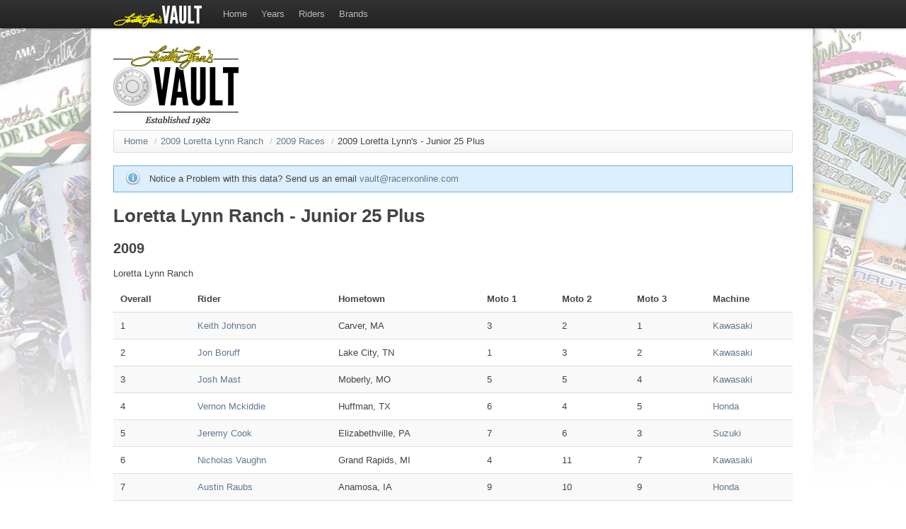

--- FILE ---
content_type: text/html; charset=UTF-8
request_url: https://llvault.racerxonline.com/2009/junior-25-plus
body_size: 4028
content:
  <!doctype html> <!--[if lt IE 7]><html class="no-js ie6" lang=en><![endif]--> <!--[if IE 7]><html class="no-js ie7" lang=en><![endif]--> <!--[if IE 8]><html class="no-js ie8" lang=en><![endif]--> <!--[if gt IE 8]><!--> <html class=no-js lang=en> <!--<![endif]--> <head> <meta charset=utf-8><script>
window.dataLayer = window.dataLayer ||[];
function gtag(){dataLayer.push(arguments);}
gtag('consent','default',{
	'ad_storage':'denied',
	'analytics_storage':'denied',
	'ad_user_data':'denied',
	'ad_personalization':'denied',
 	'wait_for_update': 500
});
gtag("set", "ads_data_redaction", true);
</script><script src="https://cmp.osano.com/AzyhUwTyptAP54U9F/614af648-a5fe-45da-b615-5ddd9127f212/osano.js" data-cfasync="false"></script><title>2009 Loretta Lynn's - Junior 25 Plus - The Loretta Lynn's Vault - Amateur Motocross Results</title> <meta name="description" content="All the results from the AMA Amateur National Motocross Championship at Loretta Lynn's"> <meta name="keywords" content="loretta lynn's amateur motocross mx national championship results historical history"> <meta name=author content=""> <meta name=language content=en> <meta name="copyright" content="Copyright ©2026"> <link type="text/plain" rel=author href="/humans.txt"> <meta name="robots" content="index,follow"> <meta name=viewport content="width=device-width, initial-scale=1.0"> <link rel="canonical" href="https://llvault.racerxonline.com/2009/junior-25-plus"> <link rel=stylesheet href='/css/4b22194b2abd5c4c6552b0bbddbf14d1958be442.css'>  <link rel=image_src type="image/jpeg" href="/images/logo/logo.png"> <script src="/js/libs/modernizr-2.0.6.min.js"></script> <meta name=google-site-verification content=lVhT5SFkt4wz4UtD9JIIcv5oSEzzDk_fiS1OGOtlbAs> <script async src="https://securepubads.g.doubleclick.net/tag/js/gpt.js"></script><script>window.googletag = window.googletag || {cmd: []};</script> <script type='text/javascript'>googletag.cmd.push(function(){var a=googletag.pubads().display("/1060327/MXSPResultsLeaderboard",[728,90],"leaderboard");var b=googletag.pubads().display("/1060327/MXSPResultsHalfpage",[300,600],"halfpage");googletag.enableServices()});</script> </head> <body>  <header class=topbar> <div class=wrapper> <a class=brand href="/"><img src="/images/logos/the-vault_sm.png" alt="The Vault"></a> <nav> <ul class=nav>  <li><a title="Return Home" href="/">Home</a>  </li>  <li><a title="Races by Year" href="/1982/intro">Years</a>  <div class=sub> <div class=well>   <a class="btn" href="/1982/intro">1982</a>    <a class="btn" href="/1983/intro">1983</a>    <a class="btn" href="/1984/intro">1984</a>    <a class="btn" href="/1985/intro">1985</a>    <a class="btn" href="/1986/intro">1986</a>    <a class="btn" href="/1987/intro">1987</a>    <a class="btn" href="/1988/intro">1988</a>    <a class="btn" href="/1989/intro">1989</a>    <a class="btn" href="/1990/intro">1990</a>    <a class="btn" href="/1991/intro">1991</a>    <a class="btn" href="/1992/intro">1992</a>    <a class="btn" href="/1993/intro">1993</a>    <a class="btn" href="/1994/intro">1994</a>    <a class="btn" href="/1995/intro">1995</a>    <a class="btn" href="/1996/intro">1996</a>    <a class="btn" href="/1997/intro">1997</a>    <a class="btn" href="/1998/intro">1998</a>    <a class="btn" href="/1999/intro">1999</a>    <a class="btn" href="/2000/intro">2000</a>    <a class="btn" href="/2001/intro">2001</a>    <a class="btn" href="/2002/intro">2002</a>    <a class="btn" href="/2003/intro">2003</a>    <a class="btn" href="/2004/intro">2004</a>    <a class="btn" href="/2005/intro">2005</a>    <a class="btn" href="/2006/intro">2006</a>    <a class="btn" href="/2007/intro">2007</a>    <a class="btn" href="/2008/intro">2008</a>    <a class="btn" href="/2009/intro">2009</a>    <a class="btn" href="/2010/intro">2010</a>    <a class="btn" href="/2011/intro">2011</a>    <a class="btn" href="/2012/intro">2012</a>    <a class="btn" href="/2013/intro">2013</a>    <a class="btn" href="/2014/intro">2014</a>    <a class="btn" href="/2015/intro">2015</a>    <a class="btn" href="/2016/intro">2016</a>    <a class="btn" href="/2017/intro">2017</a>    <a class="btn" href="/2018/intro">2018</a>    <a class="btn" href="/2019/intro">2019</a>    <a class="btn" href="/2020/intro">2020</a>    <a class="btn" href="/2021/intro">2021</a>    <a class="btn" href="/2022/intro">2022</a>    <a class="btn" href="/2023/intro">2023</a>    <a class="btn" href="/2024/intro">2024</a>   </div> </div>  </li>  <li><a title="Alphabetical list of Riders" href="/riders">Riders</a>  <div class=sub> <div class=well>   <a class="btn" href="/riders/a">A</a>    <a class="btn" href="/riders/b">B</a>    <a class="btn" href="/riders/c">C</a>    <a class="btn" href="/riders/d">D</a>    <a class="btn" href="/riders/e">E</a>    <a class="btn" href="/riders/f">F</a>    <a class="btn" href="/riders/g">G</a>    <a class="btn" href="/riders/h">H</a>    <a class="btn" href="/riders/i">I</a>    <a class="btn" href="/riders/j">J</a>    <a class="btn" href="/riders/k">K</a>    <a class="btn" href="/riders/l">L</a>    <a class="btn" href="/riders/m">M</a>    <a class="btn" href="/riders/n">N</a>    <a class="btn" href="/riders/o">O</a>    <a class="btn" href="/riders/p">P</a>    <a class="btn" href="/riders/q">Q</a>    <a class="btn" href="/riders/r">R</a>    <a class="btn" href="/riders/s">S</a>    <a class="btn" href="/riders/t">T</a>    <a class="btn" href="/riders/u">U</a>    <a class="btn" href="/riders/v">V</a>    <a class="btn" href="/riders/w">W</a>    <a class="btn" href="/riders/x">X</a>    <a class="btn" href="/riders/y">Y</a>    <a class="btn" href="/riders/z">Z</a>   </div> </div>  </li>  <li><a title="Alphabetical list of Brands" href="/brands">Brands</a>  </li>  </ul> </nav> </div> </header> <div id=container> <a id=logo href="/"><img src="/images/logos/the-vault.png" alt="The Vault - 40 Years of American Motocross"></a> <div id=leaderboard></div> <div id=main role=page class=clearfix>  <ul class="breadcrumb"><li><a href="/">Home</a> <span class="divider">/</span></li><li><a href="/2009/intro">2009 Loretta Lynn Ranch</a> <span class="divider">/</span></li><li><a href="/2009/races">2009 Races</a> <span class="divider">/</span></li><li class="active">2009 Loretta Lynn's - Junior 25 Plus</li></ul> <div id=message class=info>Notice a Problem with this data? Send us an email <a href="mailto:vault@racerxonline.com?subject=Error: 2009 Loretta Lynn's - Junior 25 Plus - The Loretta Lynn's Vault - Amateur Motocross Results">vault@racerxonline.com</a></div> <div> <h1>Loretta Lynn Ranch - Junior 25 Plus</h1> <h2><time datetime="2009-08-08">2009</time></h2> <p> Loretta Lynn Ranch </p> <table class="sortable zebra-striped"> <thead> <tr> <th>Overall</th> <th>Rider</th> <th>Hometown</th> <th>Moto 1</th> <th>Moto 2</th> <th>Moto 3</th> <th>Machine</th> </tr> </thead> <tbody>  <tr> <td>1</td> <td><a href="/rider/keith-s-johnson/races">Keith Johnson</a></td> <td>Carver, MA</td>  <td>3</td> <td>2</td> <td>1</td>   <td><a href="/brand/kawasaki">Kawasaki </a></td> </tr>  <tr> <td>2</td> <td><a href="/rider/jon-p-boruff/races">Jon Boruff</a></td> <td>Lake City, TN</td>  <td>1</td> <td>3</td> <td>2</td>   <td><a href="/brand/kawasaki">Kawasaki </a></td> </tr>  <tr> <td>3</td> <td><a href="/rider/josh-mast/races">Josh Mast</a></td> <td>Moberly, MO</td>  <td>5</td> <td>5</td> <td>4</td>   <td><a href="/brand/kawasaki">Kawasaki </a></td> </tr>  <tr> <td>4</td> <td><a href="/rider/vernon-mckiddie/races">Vernon Mckiddie</a></td> <td>Huffman, TX</td>  <td>6</td> <td>4</td> <td>5</td>   <td><a href="/brand/honda">Honda </a></td> </tr>  <tr> <td>5</td> <td><a href="/rider/jeremy-cook/races">Jeremy Cook</a></td> <td>Elizabethville, PA</td>  <td>7</td> <td>6</td> <td>3</td>   <td><a href="/brand/suzuki">Suzuki </a></td> </tr>  <tr> <td>6</td> <td><a href="/rider/nicholas-a-vaughn/races">Nicholas Vaughn</a></td> <td>Grand Rapids, MI</td>  <td>4</td> <td>11</td> <td>7</td>   <td><a href="/brand/kawasaki">Kawasaki </a></td> </tr>  <tr> <td>7</td> <td><a href="/rider/austin-raubs/races">Austin Raubs</a></td> <td>Anamosa, IA</td>  <td>9</td> <td>10</td> <td>9</td>   <td><a href="/brand/honda">Honda </a></td> </tr>  <tr> <td>8</td> <td><a href="/rider/danny-r-beckett-jr/races">Danny Beckett Jr</a></td> <td>Grand Rapids, MI</td>  <td>13</td> <td>12</td> <td>12</td>   <td><a href="/brand/honda">Honda </a></td> </tr>  <tr> <td>9</td> <td><a href="/rider/carl-schlacht/races">Carl Schlacht</a></td> <td>Strongsville, OH</td>  <td>12</td> <td>15</td> <td>11</td>   <td><a href="/brand/honda">Honda </a></td> </tr>  <tr> <td>10</td> <td><a href="/rider/michael-p-sigmund/races">Michael Sigmund</a></td> <td>Friedens, PA</td>  <td>14</td> <td>7</td> <td>17</td>   <td><a href="/brand/kawasaki">Kawasaki </a></td> </tr>  <tr> <td>11</td> <td><a href="/rider/william-j-bryant/races">William Bryant</a></td> <td>Lumberton, NC</td>  <td>16</td> <td>14</td> <td>10</td>   <td><a href="/brand/yamaha">Yamaha </a></td> </tr>  <tr> <td>12</td> <td><a href="/rider/chad-cook/races">Chad Cook</a></td> <td>Okc, OK</td>  <td>20</td> <td>16</td> <td>8</td>   <td><a href="/brand/kawasaki">Kawasaki </a></td> </tr>  <tr> <td>13</td> <td><a href="/rider/derek-n-rose/races">Derek Rose</a></td> <td>Casco, MI</td>  <td>8</td> <td>8</td> <td>28</td>   <td><a href="/brand/honda">Honda </a></td> </tr>  <tr> <td>14</td> <td><a href="/rider/clinton-shealy/races">Clinton Shealy</a></td> <td>Lizella, GA</td>  <td>10</td> <td>21</td> <td>16</td>   <td><a href="/brand/yamaha">Yamaha </a></td> </tr>  <tr> <td>15</td> <td><a href="/rider/johnny-marley/races">Johnny Marley</a></td> <td>Gathrie, OK</td>  <td>DNF</td> <td>1</td> <td>6</td>   <td><a href="/brand/yamaha">Yamaha </a></td> </tr>  <tr> <td>16</td> <td><a href="/rider/matt-miller/races">Matt Miller</a></td> <td>Booneville, NC</td>  <td>15</td> <td>17</td> <td>18</td>   <td><a href="/brand/yamaha">Yamaha </a></td> </tr>  <tr> <td>17</td> <td><a href="/rider/michael-stevenson/races">Michael Stevenson</a></td> <td>Brooksville, IL</td>  <td>11</td> <td>30</td> <td>13</td>   <td><a href="/brand/kawasaki">Kawasaki </a></td> </tr>  <tr> <td>18</td> <td><a href="/rider/james-t-thompson/races">James Thompson</a></td> <td>Demotte, IN</td>  <td>17</td> <td>24</td> <td>20</td>   <td><a href="/brand/honda">Honda </a></td> </tr>  <tr> <td>19</td> <td><a href="/rider/dennis-w-dooley/races">Dennis Dooley</a></td> <td>Mattoon, IL</td>  <td>36</td> <td>13</td> <td>14</td>   <td><a href="/brand/honda">Honda </a></td> </tr>  <tr> <td>20</td> <td><a href="/rider/david-kilgore/races">David Kilgore</a></td> <td>Lisbon, OH</td>  <td>21</td> <td>25</td> <td>19</td>   <td><a href="/brand/kawasaki">Kawasaki </a></td> </tr>  <tr> <td>21</td> <td><a href="/rider/jason-doyle/races">Jason Doyle</a></td> <td>Shorewood, MN</td>  <td>23</td> <td>9</td> <td>33</td>   <td><a href="/brand/honda">Honda </a></td> </tr>  <tr> <td>22</td> <td><a href="/rider/mark-waldele/races">Mark Waldele</a></td> <td>Lizella, GA</td>  <td>18</td> <td>27</td> <td>21</td>   <td><a href="/brand/kawasaki">Kawasaki </a></td> </tr>  <tr> <td>23</td> <td><a href="/rider/glenn-hebert/races">Glenn Hebert</a></td> <td>Mandeville, LA</td>  <td>19</td> <td>26</td> <td>23</td>   <td><a href="/brand/suzuki">Suzuki </a></td> </tr>  <tr> <td>24</td> <td><a href="/rider/sean-gaughan/races">Sean Gaughan</a></td> <td>Vineland, NJ</td>  <td>28</td> <td>19</td> <td>22</td>   <td><a href="/brand/honda">Honda </a></td> </tr>  <tr> <td>25</td> <td><a href="/rider/davey-yezek/races">Davey Yezek</a></td> <td>Mount Pleasant, PA</td>  <td>37</td> <td>18</td> <td>15</td>   <td><a href="/brand/kawasaki">Kawasaki </a></td> </tr>  <tr> <td>26</td> <td><a href="/rider/duane-l-evans/races">Duane Evans</a></td> <td>South Point, OH</td>  <td>29</td> <td>20</td> <td>26</td>   <td><a href="/brand/honda">Honda </a></td> </tr>  <tr> <td>27</td> <td><a href="/rider/dustin-walker/races">Dustin Walker</a></td> <td>Lexington, KY</td>  <td>22</td> <td>28</td> <td>27</td>   <td><a href="/brand/kawasaki">Kawasaki </a></td> </tr>  <tr> <td>28</td> <td><a href="/rider/paul-justus/races">Paul Justus</a></td> <td>Hendersonville, NC</td>  <td>38</td> <td>22</td> <td>24</td>   <td><a href="/brand/honda">Honda </a></td> </tr>  <tr> <td>29</td> <td><a href="/rider/mike-bottolfson/races">Mike Bottolfson</a></td> <td>New Richmond, W</td>  <td>35</td> <td>29</td> <td>25</td>   <td><a href="/brand/suzuki">Suzuki </a></td> </tr>  <tr> <td>30</td> <td><a href="/rider/scott-williams/races">Scott Williams</a></td> <td>Arrey, NM</td>  <td>25</td> <td>35</td> <td>29</td>   <td><a href="/brand/honda">Honda </a></td> </tr>  <tr> <td>31</td> <td><a href="/rider/ryan-haring/races">Ryan Haring</a></td> <td>Paige, TX</td>  <td>24</td> <td>23</td> <td>DNF</td>   <td><a href="/brand/yamaha">Yamaha </a></td> </tr>  <tr> <td>32</td> <td><a href="/rider/john-simanovich/races">John Simanovich</a></td> <td>Canyon Country, CA</td>  <td>32</td> <td>32</td> <td>30</td>   <td><a href="/brand/yamaha">Yamaha </a></td> </tr>  <tr> <td>33</td> <td><a href="/rider/ryan-m-stanesu/races">Ryan Stanesu</a></td> <td>Alvaton, KY</td>  <td>27</td> <td>36</td> <td>32</td>   <td><a href="/brand/kawasaki">Kawasaki </a></td> </tr>  <tr> <td>34</td> <td><a href="/rider/michael-brewer/races">Michael Brewer</a></td> <td>Leoma, TN</td>  <td>34</td> <td>33</td> <td>31</td>   <td><a href="/brand/suzuki">Suzuki </a></td> </tr>  <tr> <td>35</td> <td><a href="/rider/randy-salamon/races">Randy Salamon</a></td> <td>Brunswick, OH</td>  <td>40</td> <td>31</td> <td>35</td>   <td><a href="/brand/honda">Honda </a></td> </tr>  <tr> <td>36</td> <td><a href="/rider/james-kress/races">James Kress</a></td> <td>Haleiwa, HI</td>  <td>39</td> <td>38</td> <td>34</td>   <td><a href="/brand/honda">Honda </a></td> </tr>  <tr> <td>37</td> <td><a href="/rider/david-widmer/races">David Widmer</a></td> <td>Sanger, TX</td>  <td>33</td> <td>37</td> <td>DNF</td>   <td><a href="/brand/honda">Honda </a></td> </tr>  <tr> <td>38</td> <td><a href="/rider/kevin-l-walker/races">Kevin Walker</a></td> <td>Kingsport, TN</td>  <td>2</td> <td>DNF</td> <td>DNS</td>   <td><a href="/brand/yamaha">Yamaha </a></td> </tr>  <tr> <td>39</td> <td><a href="/rider/darren-edsall/races">Darren Edsall</a></td> <td>Lafayette, NJ</td>  <td>30</td> <td>34</td> <td>DNS</td>   <td><a href="/brand/honda">Honda </a></td> </tr>  <tr> <td>40</td> <td><a href="/rider/jeffrey-doyle/races">Jeffrey Doyle</a></td> <td>Excelsior, MN</td>  <td>26</td> <td>DNF</td> <td>DNS</td>   <td><a href="/brand/honda">Honda </a></td> </tr>  <tr> <td>41</td> <td><a href="/rider/robert-a-kohl/races">Robert Kohl</a></td> <td>Andover, MN</td>  <td>31</td> <td>DNF</td> <td>DNS</td>   <td><a href="/brand/kawasaki">Kawasaki </a></td> </tr>  <tr> <td>88</td> <td><a href="/rider/chad-pederson/races">Chad Pederson</a></td> <td>Waseca, MN</td>  <td>DNF</td> <td>DNF</td> <td>DNS</td>   <td><a href="/brand/suzuki">Suzuki </a></td> </tr>  </tbody> </table> </div> <div id=halfpage style="display: none"></div> </div> <footer> <div id=copyright> &copy;2026 <a href="http://www.filterpubs.com" target=blank>Filter Publications LLC</a>. All Rights Reserved.<br><a href="https://racerxonline.com/privacy-policy" target="_blank">Privacy Policy</a> | <a href="#" onclick="Osano.cm.showDrawer('osano-cm-dom-info-dialog-open')">Cookie Preferences</a> | <a href="#" onclick="Osano.cm.showDoNotSell()">Do Not Sell or Share My Personal Information</a><br></div> <div id=authorship> designed at: <a href="http://www.impulsestudios.ca" target=_blank><img width=22 height=26 src="/images/logos/impulse-studios.png" alt="Website Design">Impulse Studios</a> </div> </footer> </div> <script src="//ajax.googleapis.com/ajax/libs/jquery/1.7.1/jquery.min.js"></script> <script>window.jQuery||document.write("<script src='/js/libs/jquery-1.7.1.min.js'>\x3C/script>");</script> <script defer src='/js/960d99efa2884c95dedf94271ee8cbe436042b4e.js'></script>  <script async src="https://www.googletagmanager.com/gtag/js?id=G-1QNM89F1R6"></script><script>gtag('js', new Date());gtag('config', 'G-1QNM89F1R6');</script> <!--[if lt IE 7 ]><script src="//ajax.googleapis.com/ajax/libs/chrome-frame/1.0.3/CFInstall.min.js"></script> <script>window.attachEvent("onload",function(){CFInstall.check({mode:"overlay"})});</script><![endif]--> </body> </html>

--- FILE ---
content_type: text/html; charset=UTF-8
request_url: https://llvault.racerxonline.com/2009/junior-25-plus?ajax
body_size: 3993
content:
  <!doctype html> <!--[if lt IE 7]><html class="no-js ie6" lang=en><![endif]--> <!--[if IE 7]><html class="no-js ie7" lang=en><![endif]--> <!--[if IE 8]><html class="no-js ie8" lang=en><![endif]--> <!--[if gt IE 8]><!--> <html class=no-js lang=en> <!--<![endif]--> <head> <meta charset=utf-8><script>
window.dataLayer = window.dataLayer ||[];
function gtag(){dataLayer.push(arguments);}
gtag('consent','default',{
	'ad_storage':'denied',
	'analytics_storage':'denied',
	'ad_user_data':'denied',
	'ad_personalization':'denied',
 	'wait_for_update': 500
});
gtag("set", "ads_data_redaction", true);
</script><script src="https://cmp.osano.com/AzyhUwTyptAP54U9F/614af648-a5fe-45da-b615-5ddd9127f212/osano.js" data-cfasync="false"></script><title>2009 Loretta Lynn's - Junior 25 Plus - The Loretta Lynn's Vault - Amateur Motocross Results</title> <meta name="description" content="All the results from the AMA Amateur National Motocross Championship at Loretta Lynn's"> <meta name="keywords" content="loretta lynn's amateur motocross mx national championship results historical history"> <meta name=author content=""> <meta name=language content=en> <meta name="copyright" content="Copyright ©2026"> <link type="text/plain" rel=author href="/humans.txt"> <meta name="robots" content="index,follow"> <meta name=viewport content="width=device-width, initial-scale=1.0"> <link rel="canonical" href="https://llvault.racerxonline.com/2009/junior-25-plus"> <link rel=stylesheet href='/css/4b22194b2abd5c4c6552b0bbddbf14d1958be442.css'>  <link rel=image_src type="image/jpeg" href="/images/logo/logo.png"> <script src="/js/libs/modernizr-2.0.6.min.js"></script> <meta name=google-site-verification content=lVhT5SFkt4wz4UtD9JIIcv5oSEzzDk_fiS1OGOtlbAs> <script async src="https://securepubads.g.doubleclick.net/tag/js/gpt.js"></script><script>window.googletag = window.googletag || {cmd: []};</script> <script type='text/javascript'>googletag.cmd.push(function(){var a=googletag.pubads().display("/1060327/MXSPResultsLeaderboard",[728,90],"leaderboard");var b=googletag.pubads().display("/1060327/MXSPResultsHalfpage",[300,600],"halfpage");googletag.enableServices()});</script> </head> <body>  <header class=topbar> <div class=wrapper> <a class=brand href="/"><img src="/images/logos/the-vault_sm.png" alt="The Vault"></a> <nav> <ul class=nav>  <li><a title="Return Home" href="/">Home</a>  </li>  <li><a title="Races by Year" href="/1982/intro">Years</a>  <div class=sub> <div class=well>   <a class="btn" href="/1982/intro">1982</a>    <a class="btn" href="/1983/intro">1983</a>    <a class="btn" href="/1984/intro">1984</a>    <a class="btn" href="/1985/intro">1985</a>    <a class="btn" href="/1986/intro">1986</a>    <a class="btn" href="/1987/intro">1987</a>    <a class="btn" href="/1988/intro">1988</a>    <a class="btn" href="/1989/intro">1989</a>    <a class="btn" href="/1990/intro">1990</a>    <a class="btn" href="/1991/intro">1991</a>    <a class="btn" href="/1992/intro">1992</a>    <a class="btn" href="/1993/intro">1993</a>    <a class="btn" href="/1994/intro">1994</a>    <a class="btn" href="/1995/intro">1995</a>    <a class="btn" href="/1996/intro">1996</a>    <a class="btn" href="/1997/intro">1997</a>    <a class="btn" href="/1998/intro">1998</a>    <a class="btn" href="/1999/intro">1999</a>    <a class="btn" href="/2000/intro">2000</a>    <a class="btn" href="/2001/intro">2001</a>    <a class="btn" href="/2002/intro">2002</a>    <a class="btn" href="/2003/intro">2003</a>    <a class="btn" href="/2004/intro">2004</a>    <a class="btn" href="/2005/intro">2005</a>    <a class="btn" href="/2006/intro">2006</a>    <a class="btn" href="/2007/intro">2007</a>    <a class="btn" href="/2008/intro">2008</a>    <a class="btn" href="/2009/intro">2009</a>    <a class="btn" href="/2010/intro">2010</a>    <a class="btn" href="/2011/intro">2011</a>    <a class="btn" href="/2012/intro">2012</a>    <a class="btn" href="/2013/intro">2013</a>    <a class="btn" href="/2014/intro">2014</a>    <a class="btn" href="/2015/intro">2015</a>    <a class="btn" href="/2016/intro">2016</a>    <a class="btn" href="/2017/intro">2017</a>    <a class="btn" href="/2018/intro">2018</a>    <a class="btn" href="/2019/intro">2019</a>    <a class="btn" href="/2020/intro">2020</a>    <a class="btn" href="/2021/intro">2021</a>    <a class="btn" href="/2022/intro">2022</a>    <a class="btn" href="/2023/intro">2023</a>    <a class="btn" href="/2024/intro">2024</a>   </div> </div>  </li>  <li><a title="Alphabetical list of Riders" href="/riders">Riders</a>  <div class=sub> <div class=well>   <a class="btn" href="/riders/a">A</a>    <a class="btn" href="/riders/b">B</a>    <a class="btn" href="/riders/c">C</a>    <a class="btn" href="/riders/d">D</a>    <a class="btn" href="/riders/e">E</a>    <a class="btn" href="/riders/f">F</a>    <a class="btn" href="/riders/g">G</a>    <a class="btn" href="/riders/h">H</a>    <a class="btn" href="/riders/i">I</a>    <a class="btn" href="/riders/j">J</a>    <a class="btn" href="/riders/k">K</a>    <a class="btn" href="/riders/l">L</a>    <a class="btn" href="/riders/m">M</a>    <a class="btn" href="/riders/n">N</a>    <a class="btn" href="/riders/o">O</a>    <a class="btn" href="/riders/p">P</a>    <a class="btn" href="/riders/q">Q</a>    <a class="btn" href="/riders/r">R</a>    <a class="btn" href="/riders/s">S</a>    <a class="btn" href="/riders/t">T</a>    <a class="btn" href="/riders/u">U</a>    <a class="btn" href="/riders/v">V</a>    <a class="btn" href="/riders/w">W</a>    <a class="btn" href="/riders/x">X</a>    <a class="btn" href="/riders/y">Y</a>    <a class="btn" href="/riders/z">Z</a>   </div> </div>  </li>  <li><a title="Alphabetical list of Brands" href="/brands">Brands</a>  </li>  </ul> </nav> </div> </header> <div id=container> <a id=logo href="/"><img src="/images/logos/the-vault.png" alt="The Vault - 40 Years of American Motocross"></a> <div id=leaderboard></div> <div id=main role=page class=clearfix>  <ul class="breadcrumb"><li><a href="/">Home</a> <span class="divider">/</span></li><li><a href="/2009/intro">2009 Loretta Lynn Ranch</a> <span class="divider">/</span></li><li><a href="/2009/races">2009 Races</a> <span class="divider">/</span></li><li class="active">2009 Loretta Lynn's - Junior 25 Plus</li></ul> <div id=message class=info>Notice a Problem with this data? Send us an email <a href="mailto:vault@racerxonline.com?subject=Error: 2009 Loretta Lynn's - Junior 25 Plus - The Loretta Lynn's Vault - Amateur Motocross Results">vault@racerxonline.com</a></div> <div> <h1>Loretta Lynn Ranch - Junior 25 Plus</h1> <h2><time datetime="2009-08-08">2009</time></h2> <p> Loretta Lynn Ranch </p> <table class="sortable zebra-striped"> <thead> <tr> <th>Overall</th> <th>Rider</th> <th>Hometown</th> <th>Moto 1</th> <th>Moto 2</th> <th>Moto 3</th> <th>Machine</th> </tr> </thead> <tbody>  <tr> <td>1</td> <td><a href="/rider/keith-s-johnson/races">Keith Johnson</a></td> <td>Carver, MA</td>  <td>3</td> <td>2</td> <td>1</td>   <td><a href="/brand/kawasaki">Kawasaki </a></td> </tr>  <tr> <td>2</td> <td><a href="/rider/jon-p-boruff/races">Jon Boruff</a></td> <td>Lake City, TN</td>  <td>1</td> <td>3</td> <td>2</td>   <td><a href="/brand/kawasaki">Kawasaki </a></td> </tr>  <tr> <td>3</td> <td><a href="/rider/josh-mast/races">Josh Mast</a></td> <td>Moberly, MO</td>  <td>5</td> <td>5</td> <td>4</td>   <td><a href="/brand/kawasaki">Kawasaki </a></td> </tr>  <tr> <td>4</td> <td><a href="/rider/vernon-mckiddie/races">Vernon Mckiddie</a></td> <td>Huffman, TX</td>  <td>6</td> <td>4</td> <td>5</td>   <td><a href="/brand/honda">Honda </a></td> </tr>  <tr> <td>5</td> <td><a href="/rider/jeremy-cook/races">Jeremy Cook</a></td> <td>Elizabethville, PA</td>  <td>7</td> <td>6</td> <td>3</td>   <td><a href="/brand/suzuki">Suzuki </a></td> </tr>  <tr> <td>6</td> <td><a href="/rider/nicholas-a-vaughn/races">Nicholas Vaughn</a></td> <td>Grand Rapids, MI</td>  <td>4</td> <td>11</td> <td>7</td>   <td><a href="/brand/kawasaki">Kawasaki </a></td> </tr>  <tr> <td>7</td> <td><a href="/rider/austin-raubs/races">Austin Raubs</a></td> <td>Anamosa, IA</td>  <td>9</td> <td>10</td> <td>9</td>   <td><a href="/brand/honda">Honda </a></td> </tr>  <tr> <td>8</td> <td><a href="/rider/danny-r-beckett-jr/races">Danny Beckett Jr</a></td> <td>Grand Rapids, MI</td>  <td>13</td> <td>12</td> <td>12</td>   <td><a href="/brand/honda">Honda </a></td> </tr>  <tr> <td>9</td> <td><a href="/rider/carl-schlacht/races">Carl Schlacht</a></td> <td>Strongsville, OH</td>  <td>12</td> <td>15</td> <td>11</td>   <td><a href="/brand/honda">Honda </a></td> </tr>  <tr> <td>10</td> <td><a href="/rider/michael-p-sigmund/races">Michael Sigmund</a></td> <td>Friedens, PA</td>  <td>14</td> <td>7</td> <td>17</td>   <td><a href="/brand/kawasaki">Kawasaki </a></td> </tr>  <tr> <td>11</td> <td><a href="/rider/william-j-bryant/races">William Bryant</a></td> <td>Lumberton, NC</td>  <td>16</td> <td>14</td> <td>10</td>   <td><a href="/brand/yamaha">Yamaha </a></td> </tr>  <tr> <td>12</td> <td><a href="/rider/chad-cook/races">Chad Cook</a></td> <td>Okc, OK</td>  <td>20</td> <td>16</td> <td>8</td>   <td><a href="/brand/kawasaki">Kawasaki </a></td> </tr>  <tr> <td>13</td> <td><a href="/rider/derek-n-rose/races">Derek Rose</a></td> <td>Casco, MI</td>  <td>8</td> <td>8</td> <td>28</td>   <td><a href="/brand/honda">Honda </a></td> </tr>  <tr> <td>14</td> <td><a href="/rider/clinton-shealy/races">Clinton Shealy</a></td> <td>Lizella, GA</td>  <td>10</td> <td>21</td> <td>16</td>   <td><a href="/brand/yamaha">Yamaha </a></td> </tr>  <tr> <td>15</td> <td><a href="/rider/johnny-marley/races">Johnny Marley</a></td> <td>Gathrie, OK</td>  <td>DNF</td> <td>1</td> <td>6</td>   <td><a href="/brand/yamaha">Yamaha </a></td> </tr>  <tr> <td>16</td> <td><a href="/rider/matt-miller/races">Matt Miller</a></td> <td>Booneville, NC</td>  <td>15</td> <td>17</td> <td>18</td>   <td><a href="/brand/yamaha">Yamaha </a></td> </tr>  <tr> <td>17</td> <td><a href="/rider/michael-stevenson/races">Michael Stevenson</a></td> <td>Brooksville, IL</td>  <td>11</td> <td>30</td> <td>13</td>   <td><a href="/brand/kawasaki">Kawasaki </a></td> </tr>  <tr> <td>18</td> <td><a href="/rider/james-t-thompson/races">James Thompson</a></td> <td>Demotte, IN</td>  <td>17</td> <td>24</td> <td>20</td>   <td><a href="/brand/honda">Honda </a></td> </tr>  <tr> <td>19</td> <td><a href="/rider/dennis-w-dooley/races">Dennis Dooley</a></td> <td>Mattoon, IL</td>  <td>36</td> <td>13</td> <td>14</td>   <td><a href="/brand/honda">Honda </a></td> </tr>  <tr> <td>20</td> <td><a href="/rider/david-kilgore/races">David Kilgore</a></td> <td>Lisbon, OH</td>  <td>21</td> <td>25</td> <td>19</td>   <td><a href="/brand/kawasaki">Kawasaki </a></td> </tr>  <tr> <td>21</td> <td><a href="/rider/jason-doyle/races">Jason Doyle</a></td> <td>Shorewood, MN</td>  <td>23</td> <td>9</td> <td>33</td>   <td><a href="/brand/honda">Honda </a></td> </tr>  <tr> <td>22</td> <td><a href="/rider/mark-waldele/races">Mark Waldele</a></td> <td>Lizella, GA</td>  <td>18</td> <td>27</td> <td>21</td>   <td><a href="/brand/kawasaki">Kawasaki </a></td> </tr>  <tr> <td>23</td> <td><a href="/rider/glenn-hebert/races">Glenn Hebert</a></td> <td>Mandeville, LA</td>  <td>19</td> <td>26</td> <td>23</td>   <td><a href="/brand/suzuki">Suzuki </a></td> </tr>  <tr> <td>24</td> <td><a href="/rider/sean-gaughan/races">Sean Gaughan</a></td> <td>Vineland, NJ</td>  <td>28</td> <td>19</td> <td>22</td>   <td><a href="/brand/honda">Honda </a></td> </tr>  <tr> <td>25</td> <td><a href="/rider/davey-yezek/races">Davey Yezek</a></td> <td>Mount Pleasant, PA</td>  <td>37</td> <td>18</td> <td>15</td>   <td><a href="/brand/kawasaki">Kawasaki </a></td> </tr>  <tr> <td>26</td> <td><a href="/rider/duane-l-evans/races">Duane Evans</a></td> <td>South Point, OH</td>  <td>29</td> <td>20</td> <td>26</td>   <td><a href="/brand/honda">Honda </a></td> </tr>  <tr> <td>27</td> <td><a href="/rider/dustin-walker/races">Dustin Walker</a></td> <td>Lexington, KY</td>  <td>22</td> <td>28</td> <td>27</td>   <td><a href="/brand/kawasaki">Kawasaki </a></td> </tr>  <tr> <td>28</td> <td><a href="/rider/paul-justus/races">Paul Justus</a></td> <td>Hendersonville, NC</td>  <td>38</td> <td>22</td> <td>24</td>   <td><a href="/brand/honda">Honda </a></td> </tr>  <tr> <td>29</td> <td><a href="/rider/mike-bottolfson/races">Mike Bottolfson</a></td> <td>New Richmond, W</td>  <td>35</td> <td>29</td> <td>25</td>   <td><a href="/brand/suzuki">Suzuki </a></td> </tr>  <tr> <td>30</td> <td><a href="/rider/scott-williams/races">Scott Williams</a></td> <td>Arrey, NM</td>  <td>25</td> <td>35</td> <td>29</td>   <td><a href="/brand/honda">Honda </a></td> </tr>  <tr> <td>31</td> <td><a href="/rider/ryan-haring/races">Ryan Haring</a></td> <td>Paige, TX</td>  <td>24</td> <td>23</td> <td>DNF</td>   <td><a href="/brand/yamaha">Yamaha </a></td> </tr>  <tr> <td>32</td> <td><a href="/rider/john-simanovich/races">John Simanovich</a></td> <td>Canyon Country, CA</td>  <td>32</td> <td>32</td> <td>30</td>   <td><a href="/brand/yamaha">Yamaha </a></td> </tr>  <tr> <td>33</td> <td><a href="/rider/ryan-m-stanesu/races">Ryan Stanesu</a></td> <td>Alvaton, KY</td>  <td>27</td> <td>36</td> <td>32</td>   <td><a href="/brand/kawasaki">Kawasaki </a></td> </tr>  <tr> <td>34</td> <td><a href="/rider/michael-brewer/races">Michael Brewer</a></td> <td>Leoma, TN</td>  <td>34</td> <td>33</td> <td>31</td>   <td><a href="/brand/suzuki">Suzuki </a></td> </tr>  <tr> <td>35</td> <td><a href="/rider/randy-salamon/races">Randy Salamon</a></td> <td>Brunswick, OH</td>  <td>40</td> <td>31</td> <td>35</td>   <td><a href="/brand/honda">Honda </a></td> </tr>  <tr> <td>36</td> <td><a href="/rider/james-kress/races">James Kress</a></td> <td>Haleiwa, HI</td>  <td>39</td> <td>38</td> <td>34</td>   <td><a href="/brand/honda">Honda </a></td> </tr>  <tr> <td>37</td> <td><a href="/rider/david-widmer/races">David Widmer</a></td> <td>Sanger, TX</td>  <td>33</td> <td>37</td> <td>DNF</td>   <td><a href="/brand/honda">Honda </a></td> </tr>  <tr> <td>38</td> <td><a href="/rider/kevin-l-walker/races">Kevin Walker</a></td> <td>Kingsport, TN</td>  <td>2</td> <td>DNF</td> <td>DNS</td>   <td><a href="/brand/yamaha">Yamaha </a></td> </tr>  <tr> <td>39</td> <td><a href="/rider/darren-edsall/races">Darren Edsall</a></td> <td>Lafayette, NJ</td>  <td>30</td> <td>34</td> <td>DNS</td>   <td><a href="/brand/honda">Honda </a></td> </tr>  <tr> <td>40</td> <td><a href="/rider/jeffrey-doyle/races">Jeffrey Doyle</a></td> <td>Excelsior, MN</td>  <td>26</td> <td>DNF</td> <td>DNS</td>   <td><a href="/brand/honda">Honda </a></td> </tr>  <tr> <td>41</td> <td><a href="/rider/robert-a-kohl/races">Robert Kohl</a></td> <td>Andover, MN</td>  <td>31</td> <td>DNF</td> <td>DNS</td>   <td><a href="/brand/kawasaki">Kawasaki </a></td> </tr>  <tr> <td>88</td> <td><a href="/rider/chad-pederson/races">Chad Pederson</a></td> <td>Waseca, MN</td>  <td>DNF</td> <td>DNF</td> <td>DNS</td>   <td><a href="/brand/suzuki">Suzuki </a></td> </tr>  </tbody> </table> </div> <div id=halfpage style="display: none"></div> </div> <footer> <div id=copyright> &copy;2026 <a href="http://www.filterpubs.com" target=blank>Filter Publications LLC</a>. All Rights Reserved.<br><a href="https://racerxonline.com/privacy-policy" target="_blank">Privacy Policy</a> | <a href="#" onclick="Osano.cm.showDrawer('osano-cm-dom-info-dialog-open')">Cookie Preferences</a> | <a href="#" onclick="Osano.cm.showDoNotSell()">Do Not Sell or Share My Personal Information</a><br></div> <div id=authorship> designed at: <a href="http://www.impulsestudios.ca" target=_blank><img width=22 height=26 src="/images/logos/impulse-studios.png" alt="Website Design">Impulse Studios</a> </div> </footer> </div> <script src="//ajax.googleapis.com/ajax/libs/jquery/1.7.1/jquery.min.js"></script> <script>window.jQuery||document.write("<script src='/js/libs/jquery-1.7.1.min.js'>\x3C/script>");</script> <script defer src='/js/960d99efa2884c95dedf94271ee8cbe436042b4e.js'></script>  <script async src="https://www.googletagmanager.com/gtag/js?id=G-1QNM89F1R6"></script><script>gtag('js', new Date());gtag('config', 'G-1QNM89F1R6');</script> <!--[if lt IE 7 ]><script src="//ajax.googleapis.com/ajax/libs/chrome-frame/1.0.3/CFInstall.min.js"></script> <script>window.attachEvent("onload",function(){CFInstall.check({mode:"overlay"})});</script><![endif]--> </body> </html>

--- FILE ---
content_type: text/html; charset=utf-8
request_url: https://www.google.com/recaptcha/api2/aframe
body_size: 268
content:
<!DOCTYPE HTML><html><head><meta http-equiv="content-type" content="text/html; charset=UTF-8"></head><body><script nonce="K2uXulM9FTi1OjI79RSeNg">/** Anti-fraud and anti-abuse applications only. See google.com/recaptcha */ try{var clients={'sodar':'https://pagead2.googlesyndication.com/pagead/sodar?'};window.addEventListener("message",function(a){try{if(a.source===window.parent){var b=JSON.parse(a.data);var c=clients[b['id']];if(c){var d=document.createElement('img');d.src=c+b['params']+'&rc='+(localStorage.getItem("rc::a")?sessionStorage.getItem("rc::b"):"");window.document.body.appendChild(d);sessionStorage.setItem("rc::e",parseInt(sessionStorage.getItem("rc::e")||0)+1);localStorage.setItem("rc::h",'1768628458916');}}}catch(b){}});window.parent.postMessage("_grecaptcha_ready", "*");}catch(b){}</script></body></html>

--- FILE ---
content_type: application/javascript; charset=utf-8
request_url: https://fundingchoicesmessages.google.com/f/AGSKWxVMCFIW6Q7NdYWNY2Ge_Y38pTzArtCE89-1SHTpSs1nxnr5UyZ29JSPiRTl7r1Ian2ekxCDAOh5zrN3QZ-an46by-qT_gJ-ya2-sYqS2uJi4FYBJB2U-KOpSAJBiCvbuuFmi9b4RVo6SmH8sh1JG2y2dmMEaXAI7QWx7CaVg-VXpjQzcXXxXU-9jJg-/_/revealads._970x30_/getadsettingsjs?/ad160.-top-ad.
body_size: -1290
content:
window['12fce91f-7422-4bee-bef6-d5a6ec2724c0'] = true;